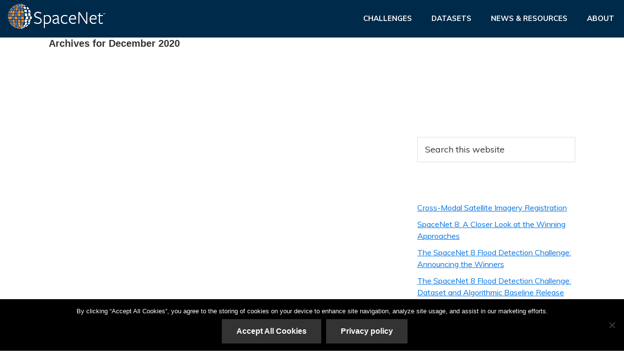

--- FILE ---
content_type: text/html; charset=UTF-8
request_url: https://spacenet.ai/2020/12/
body_size: 9261
content:
<!DOCTYPE html>
<html lang="en-US">
<head >
<meta charset="UTF-8" />
		<meta name="robots" content="noindex" />
		<meta name="viewport" content="width=device-width, initial-scale=1" />
<title>December 2020</title>
<meta name='robots' content='max-image-preview:large' />
	<style>img:is([sizes="auto" i], [sizes^="auto," i]) { contain-intrinsic-size: 3000px 1500px }</style>
	<link rel='dns-prefetch' href='//maps.googleapis.com' />
<link rel='dns-prefetch' href='//fonts.googleapis.com' />
<link rel="alternate" type="application/rss+xml" title="spacenet.ai &raquo; Feed" href="https://spacenet.ai/feed/" />
<link rel="alternate" type="application/rss+xml" title="spacenet.ai &raquo; Comments Feed" href="https://spacenet.ai/comments/feed/" />
<script type="text/javascript">
/* <![CDATA[ */
window._wpemojiSettings = {"baseUrl":"https:\/\/s.w.org\/images\/core\/emoji\/15.0.3\/72x72\/","ext":".png","svgUrl":"https:\/\/s.w.org\/images\/core\/emoji\/15.0.3\/svg\/","svgExt":".svg","source":{"concatemoji":"https:\/\/spacenet.ai\/wp-includes\/js\/wp-emoji-release.min.js?ver=6.7.4"}};
/*! This file is auto-generated */
!function(i,n){var o,s,e;function c(e){try{var t={supportTests:e,timestamp:(new Date).valueOf()};sessionStorage.setItem(o,JSON.stringify(t))}catch(e){}}function p(e,t,n){e.clearRect(0,0,e.canvas.width,e.canvas.height),e.fillText(t,0,0);var t=new Uint32Array(e.getImageData(0,0,e.canvas.width,e.canvas.height).data),r=(e.clearRect(0,0,e.canvas.width,e.canvas.height),e.fillText(n,0,0),new Uint32Array(e.getImageData(0,0,e.canvas.width,e.canvas.height).data));return t.every(function(e,t){return e===r[t]})}function u(e,t,n){switch(t){case"flag":return n(e,"\ud83c\udff3\ufe0f\u200d\u26a7\ufe0f","\ud83c\udff3\ufe0f\u200b\u26a7\ufe0f")?!1:!n(e,"\ud83c\uddfa\ud83c\uddf3","\ud83c\uddfa\u200b\ud83c\uddf3")&&!n(e,"\ud83c\udff4\udb40\udc67\udb40\udc62\udb40\udc65\udb40\udc6e\udb40\udc67\udb40\udc7f","\ud83c\udff4\u200b\udb40\udc67\u200b\udb40\udc62\u200b\udb40\udc65\u200b\udb40\udc6e\u200b\udb40\udc67\u200b\udb40\udc7f");case"emoji":return!n(e,"\ud83d\udc26\u200d\u2b1b","\ud83d\udc26\u200b\u2b1b")}return!1}function f(e,t,n){var r="undefined"!=typeof WorkerGlobalScope&&self instanceof WorkerGlobalScope?new OffscreenCanvas(300,150):i.createElement("canvas"),a=r.getContext("2d",{willReadFrequently:!0}),o=(a.textBaseline="top",a.font="600 32px Arial",{});return e.forEach(function(e){o[e]=t(a,e,n)}),o}function t(e){var t=i.createElement("script");t.src=e,t.defer=!0,i.head.appendChild(t)}"undefined"!=typeof Promise&&(o="wpEmojiSettingsSupports",s=["flag","emoji"],n.supports={everything:!0,everythingExceptFlag:!0},e=new Promise(function(e){i.addEventListener("DOMContentLoaded",e,{once:!0})}),new Promise(function(t){var n=function(){try{var e=JSON.parse(sessionStorage.getItem(o));if("object"==typeof e&&"number"==typeof e.timestamp&&(new Date).valueOf()<e.timestamp+604800&&"object"==typeof e.supportTests)return e.supportTests}catch(e){}return null}();if(!n){if("undefined"!=typeof Worker&&"undefined"!=typeof OffscreenCanvas&&"undefined"!=typeof URL&&URL.createObjectURL&&"undefined"!=typeof Blob)try{var e="postMessage("+f.toString()+"("+[JSON.stringify(s),u.toString(),p.toString()].join(",")+"));",r=new Blob([e],{type:"text/javascript"}),a=new Worker(URL.createObjectURL(r),{name:"wpTestEmojiSupports"});return void(a.onmessage=function(e){c(n=e.data),a.terminate(),t(n)})}catch(e){}c(n=f(s,u,p))}t(n)}).then(function(e){for(var t in e)n.supports[t]=e[t],n.supports.everything=n.supports.everything&&n.supports[t],"flag"!==t&&(n.supports.everythingExceptFlag=n.supports.everythingExceptFlag&&n.supports[t]);n.supports.everythingExceptFlag=n.supports.everythingExceptFlag&&!n.supports.flag,n.DOMReady=!1,n.readyCallback=function(){n.DOMReady=!0}}).then(function(){return e}).then(function(){var e;n.supports.everything||(n.readyCallback(),(e=n.source||{}).concatemoji?t(e.concatemoji):e.wpemoji&&e.twemoji&&(t(e.twemoji),t(e.wpemoji)))}))}((window,document),window._wpemojiSettings);
/* ]]> */
</script>
<link rel='stylesheet' id='genesis-sample-css' href='https://spacenet.ai/wp-content/themes/spacenet-child/style.css?ver=2.6.0' type='text/css' media='all' />
<style id='wp-emoji-styles-inline-css' type='text/css'>

	img.wp-smiley, img.emoji {
		display: inline !important;
		border: none !important;
		box-shadow: none !important;
		height: 1em !important;
		width: 1em !important;
		margin: 0 0.07em !important;
		vertical-align: -0.1em !important;
		background: none !important;
		padding: 0 !important;
	}
</style>
<link rel='stylesheet' id='wp-block-library-css' href='https://spacenet.ai/wp-includes/css/dist/block-library/style.min.css?ver=6.7.4' type='text/css' media='all' />
<style id='classic-theme-styles-inline-css' type='text/css'>
/*! This file is auto-generated */
.wp-block-button__link{color:#fff;background-color:#32373c;border-radius:9999px;box-shadow:none;text-decoration:none;padding:calc(.667em + 2px) calc(1.333em + 2px);font-size:1.125em}.wp-block-file__button{background:#32373c;color:#fff;text-decoration:none}
</style>
<style id='global-styles-inline-css' type='text/css'>
:root{--wp--preset--aspect-ratio--square: 1;--wp--preset--aspect-ratio--4-3: 4/3;--wp--preset--aspect-ratio--3-4: 3/4;--wp--preset--aspect-ratio--3-2: 3/2;--wp--preset--aspect-ratio--2-3: 2/3;--wp--preset--aspect-ratio--16-9: 16/9;--wp--preset--aspect-ratio--9-16: 9/16;--wp--preset--color--black: #000000;--wp--preset--color--cyan-bluish-gray: #abb8c3;--wp--preset--color--white: #ffffff;--wp--preset--color--pale-pink: #f78da7;--wp--preset--color--vivid-red: #cf2e2e;--wp--preset--color--luminous-vivid-orange: #ff6900;--wp--preset--color--luminous-vivid-amber: #fcb900;--wp--preset--color--light-green-cyan: #7bdcb5;--wp--preset--color--vivid-green-cyan: #00d084;--wp--preset--color--pale-cyan-blue: #8ed1fc;--wp--preset--color--vivid-cyan-blue: #0693e3;--wp--preset--color--vivid-purple: #9b51e0;--wp--preset--gradient--vivid-cyan-blue-to-vivid-purple: linear-gradient(135deg,rgba(6,147,227,1) 0%,rgb(155,81,224) 100%);--wp--preset--gradient--light-green-cyan-to-vivid-green-cyan: linear-gradient(135deg,rgb(122,220,180) 0%,rgb(0,208,130) 100%);--wp--preset--gradient--luminous-vivid-amber-to-luminous-vivid-orange: linear-gradient(135deg,rgba(252,185,0,1) 0%,rgba(255,105,0,1) 100%);--wp--preset--gradient--luminous-vivid-orange-to-vivid-red: linear-gradient(135deg,rgba(255,105,0,1) 0%,rgb(207,46,46) 100%);--wp--preset--gradient--very-light-gray-to-cyan-bluish-gray: linear-gradient(135deg,rgb(238,238,238) 0%,rgb(169,184,195) 100%);--wp--preset--gradient--cool-to-warm-spectrum: linear-gradient(135deg,rgb(74,234,220) 0%,rgb(151,120,209) 20%,rgb(207,42,186) 40%,rgb(238,44,130) 60%,rgb(251,105,98) 80%,rgb(254,248,76) 100%);--wp--preset--gradient--blush-light-purple: linear-gradient(135deg,rgb(255,206,236) 0%,rgb(152,150,240) 100%);--wp--preset--gradient--blush-bordeaux: linear-gradient(135deg,rgb(254,205,165) 0%,rgb(254,45,45) 50%,rgb(107,0,62) 100%);--wp--preset--gradient--luminous-dusk: linear-gradient(135deg,rgb(255,203,112) 0%,rgb(199,81,192) 50%,rgb(65,88,208) 100%);--wp--preset--gradient--pale-ocean: linear-gradient(135deg,rgb(255,245,203) 0%,rgb(182,227,212) 50%,rgb(51,167,181) 100%);--wp--preset--gradient--electric-grass: linear-gradient(135deg,rgb(202,248,128) 0%,rgb(113,206,126) 100%);--wp--preset--gradient--midnight: linear-gradient(135deg,rgb(2,3,129) 0%,rgb(40,116,252) 100%);--wp--preset--font-size--small: 13px;--wp--preset--font-size--medium: 20px;--wp--preset--font-size--large: 36px;--wp--preset--font-size--x-large: 42px;--wp--preset--spacing--20: 0.44rem;--wp--preset--spacing--30: 0.67rem;--wp--preset--spacing--40: 1rem;--wp--preset--spacing--50: 1.5rem;--wp--preset--spacing--60: 2.25rem;--wp--preset--spacing--70: 3.38rem;--wp--preset--spacing--80: 5.06rem;--wp--preset--shadow--natural: 6px 6px 9px rgba(0, 0, 0, 0.2);--wp--preset--shadow--deep: 12px 12px 50px rgba(0, 0, 0, 0.4);--wp--preset--shadow--sharp: 6px 6px 0px rgba(0, 0, 0, 0.2);--wp--preset--shadow--outlined: 6px 6px 0px -3px rgba(255, 255, 255, 1), 6px 6px rgba(0, 0, 0, 1);--wp--preset--shadow--crisp: 6px 6px 0px rgba(0, 0, 0, 1);}:where(.is-layout-flex){gap: 0.5em;}:where(.is-layout-grid){gap: 0.5em;}body .is-layout-flex{display: flex;}.is-layout-flex{flex-wrap: wrap;align-items: center;}.is-layout-flex > :is(*, div){margin: 0;}body .is-layout-grid{display: grid;}.is-layout-grid > :is(*, div){margin: 0;}:where(.wp-block-columns.is-layout-flex){gap: 2em;}:where(.wp-block-columns.is-layout-grid){gap: 2em;}:where(.wp-block-post-template.is-layout-flex){gap: 1.25em;}:where(.wp-block-post-template.is-layout-grid){gap: 1.25em;}.has-black-color{color: var(--wp--preset--color--black) !important;}.has-cyan-bluish-gray-color{color: var(--wp--preset--color--cyan-bluish-gray) !important;}.has-white-color{color: var(--wp--preset--color--white) !important;}.has-pale-pink-color{color: var(--wp--preset--color--pale-pink) !important;}.has-vivid-red-color{color: var(--wp--preset--color--vivid-red) !important;}.has-luminous-vivid-orange-color{color: var(--wp--preset--color--luminous-vivid-orange) !important;}.has-luminous-vivid-amber-color{color: var(--wp--preset--color--luminous-vivid-amber) !important;}.has-light-green-cyan-color{color: var(--wp--preset--color--light-green-cyan) !important;}.has-vivid-green-cyan-color{color: var(--wp--preset--color--vivid-green-cyan) !important;}.has-pale-cyan-blue-color{color: var(--wp--preset--color--pale-cyan-blue) !important;}.has-vivid-cyan-blue-color{color: var(--wp--preset--color--vivid-cyan-blue) !important;}.has-vivid-purple-color{color: var(--wp--preset--color--vivid-purple) !important;}.has-black-background-color{background-color: var(--wp--preset--color--black) !important;}.has-cyan-bluish-gray-background-color{background-color: var(--wp--preset--color--cyan-bluish-gray) !important;}.has-white-background-color{background-color: var(--wp--preset--color--white) !important;}.has-pale-pink-background-color{background-color: var(--wp--preset--color--pale-pink) !important;}.has-vivid-red-background-color{background-color: var(--wp--preset--color--vivid-red) !important;}.has-luminous-vivid-orange-background-color{background-color: var(--wp--preset--color--luminous-vivid-orange) !important;}.has-luminous-vivid-amber-background-color{background-color: var(--wp--preset--color--luminous-vivid-amber) !important;}.has-light-green-cyan-background-color{background-color: var(--wp--preset--color--light-green-cyan) !important;}.has-vivid-green-cyan-background-color{background-color: var(--wp--preset--color--vivid-green-cyan) !important;}.has-pale-cyan-blue-background-color{background-color: var(--wp--preset--color--pale-cyan-blue) !important;}.has-vivid-cyan-blue-background-color{background-color: var(--wp--preset--color--vivid-cyan-blue) !important;}.has-vivid-purple-background-color{background-color: var(--wp--preset--color--vivid-purple) !important;}.has-black-border-color{border-color: var(--wp--preset--color--black) !important;}.has-cyan-bluish-gray-border-color{border-color: var(--wp--preset--color--cyan-bluish-gray) !important;}.has-white-border-color{border-color: var(--wp--preset--color--white) !important;}.has-pale-pink-border-color{border-color: var(--wp--preset--color--pale-pink) !important;}.has-vivid-red-border-color{border-color: var(--wp--preset--color--vivid-red) !important;}.has-luminous-vivid-orange-border-color{border-color: var(--wp--preset--color--luminous-vivid-orange) !important;}.has-luminous-vivid-amber-border-color{border-color: var(--wp--preset--color--luminous-vivid-amber) !important;}.has-light-green-cyan-border-color{border-color: var(--wp--preset--color--light-green-cyan) !important;}.has-vivid-green-cyan-border-color{border-color: var(--wp--preset--color--vivid-green-cyan) !important;}.has-pale-cyan-blue-border-color{border-color: var(--wp--preset--color--pale-cyan-blue) !important;}.has-vivid-cyan-blue-border-color{border-color: var(--wp--preset--color--vivid-cyan-blue) !important;}.has-vivid-purple-border-color{border-color: var(--wp--preset--color--vivid-purple) !important;}.has-vivid-cyan-blue-to-vivid-purple-gradient-background{background: var(--wp--preset--gradient--vivid-cyan-blue-to-vivid-purple) !important;}.has-light-green-cyan-to-vivid-green-cyan-gradient-background{background: var(--wp--preset--gradient--light-green-cyan-to-vivid-green-cyan) !important;}.has-luminous-vivid-amber-to-luminous-vivid-orange-gradient-background{background: var(--wp--preset--gradient--luminous-vivid-amber-to-luminous-vivid-orange) !important;}.has-luminous-vivid-orange-to-vivid-red-gradient-background{background: var(--wp--preset--gradient--luminous-vivid-orange-to-vivid-red) !important;}.has-very-light-gray-to-cyan-bluish-gray-gradient-background{background: var(--wp--preset--gradient--very-light-gray-to-cyan-bluish-gray) !important;}.has-cool-to-warm-spectrum-gradient-background{background: var(--wp--preset--gradient--cool-to-warm-spectrum) !important;}.has-blush-light-purple-gradient-background{background: var(--wp--preset--gradient--blush-light-purple) !important;}.has-blush-bordeaux-gradient-background{background: var(--wp--preset--gradient--blush-bordeaux) !important;}.has-luminous-dusk-gradient-background{background: var(--wp--preset--gradient--luminous-dusk) !important;}.has-pale-ocean-gradient-background{background: var(--wp--preset--gradient--pale-ocean) !important;}.has-electric-grass-gradient-background{background: var(--wp--preset--gradient--electric-grass) !important;}.has-midnight-gradient-background{background: var(--wp--preset--gradient--midnight) !important;}.has-small-font-size{font-size: var(--wp--preset--font-size--small) !important;}.has-medium-font-size{font-size: var(--wp--preset--font-size--medium) !important;}.has-large-font-size{font-size: var(--wp--preset--font-size--large) !important;}.has-x-large-font-size{font-size: var(--wp--preset--font-size--x-large) !important;}
:where(.wp-block-post-template.is-layout-flex){gap: 1.25em;}:where(.wp-block-post-template.is-layout-grid){gap: 1.25em;}
:where(.wp-block-columns.is-layout-flex){gap: 2em;}:where(.wp-block-columns.is-layout-grid){gap: 2em;}
:root :where(.wp-block-pullquote){font-size: 1.5em;line-height: 1.6;}
</style>
<link rel='stylesheet' id='cookie-notice-front-css' href='https://spacenet.ai/wp-content/plugins/cookie-notice/css/front.min.css?ver=2.5.5' type='text/css' media='all' />
<link rel='stylesheet' id='display-medium-posts-css' href='https://spacenet.ai/wp-content/plugins/display-medium-posts/public/css/display-medium-posts-public.css?ver=1.0.0' type='text/css' media='all' />
<link rel='stylesheet' id='ace-owl-carousel-css' href='https://spacenet.ai/wp-content/plugins/display-medium-posts/public/vendors/owl-carousel/owl.carousel.css?ver=1.0.0' type='text/css' media='all' />
<link rel='stylesheet' id='ace-owl-theme-css' href='https://spacenet.ai/wp-content/plugins/display-medium-posts/public/vendors/owl-carousel/owl.theme.css?ver=1.0.0' type='text/css' media='all' />
<link rel='stylesheet' id='essential-grid-plugin-settings-css' href='https://spacenet.ai/wp-content/plugins/essential-grid/public/assets/css/settings.css?ver=3.0.11' type='text/css' media='all' />
<link rel='stylesheet' id='tp-fontello-css' href='https://spacenet.ai/wp-content/plugins/essential-grid/public/assets/font/fontello/css/fontello.css?ver=3.0.11' type='text/css' media='all' />
<link rel='stylesheet' id='genesis-sample-fonts-css' href='//fonts.googleapis.com/css?family=Muli%3A400%2C400i%2C600%2C700&#038;ver=2.6.0' type='text/css' media='all' />
<link rel='stylesheet' id='dashicons-css' href='https://spacenet.ai/wp-includes/css/dashicons.min.css?ver=6.7.4' type='text/css' media='all' />
<link rel='stylesheet' id='ubermenu-css' href='https://spacenet.ai/wp-content/plugins/ubermenu/pro/assets/css/ubermenu.min.css?ver=3.4.1.1' type='text/css' media='all' />
<link rel='stylesheet' id='ubermenu-minimal-css' href='https://spacenet.ai/wp-content/plugins/ubermenu/assets/css/skins/minimal.css?ver=6.7.4' type='text/css' media='all' />
<link rel='stylesheet' id='ubermenu-font-awesome-all-css' href='https://spacenet.ai/wp-content/plugins/ubermenu/assets/fontawesome/css/all.min.css?ver=6.7.4' type='text/css' media='all' />
<script type="text/javascript" id="cookie-notice-front-js-before">
/* <![CDATA[ */
var cnArgs = {"ajaxUrl":"https:\/\/spacenet.ai\/wp-admin\/admin-ajax.php","nonce":"7cd3afd5ee","hideEffect":"fade","position":"bottom","onScroll":false,"onScrollOffset":100,"onClick":false,"cookieName":"cookie_notice_accepted","cookieTime":2592000,"cookieTimeRejected":2592000,"globalCookie":false,"redirection":false,"cache":false,"revokeCookies":false,"revokeCookiesOpt":"automatic"};
/* ]]> */
</script>
<script type="text/javascript" src="https://spacenet.ai/wp-content/plugins/cookie-notice/js/front.min.js?ver=2.5.5" id="cookie-notice-front-js"></script>
<script type="text/javascript" src="https://spacenet.ai/wp-includes/js/jquery/jquery.min.js?ver=3.7.1" id="jquery-core-js"></script>
<script type="text/javascript" src="https://spacenet.ai/wp-includes/js/jquery/jquery-migrate.min.js?ver=3.4.1" id="jquery-migrate-js"></script>
<script type="text/javascript" src="https://spacenet.ai/wp-content/plugins/display-medium-posts/public/vendors/owl-carousel/owl.carousel.js?ver=1.0.0" id="ace-owl-carousel-js-js"></script>
<link rel="https://api.w.org/" href="https://spacenet.ai/wp-json/" /><link rel="EditURI" type="application/rsd+xml" title="RSD" href="https://spacenet.ai/xmlrpc.php?rsd" />
<style id="ubermenu-custom-generated-css">
/** Font Awesome 4 Compatibility **/
.fa{font-style:normal;font-variant:normal;font-weight:normal;font-family:FontAwesome;}

/** UberMenu Custom Menu Styles (Customizer) **/
/* main */
 .ubermenu-main { background:#002a4a; }
 .ubermenu-main .ubermenu-item-level-0 > .ubermenu-target { font-size:15px; text-transform:uppercase; color:#ffffff; }
 .ubermenu-main .ubermenu-nav .ubermenu-item.ubermenu-item-level-0 > .ubermenu-target { font-weight:bold; }
 .ubermenu.ubermenu-main .ubermenu-item-level-0:hover > .ubermenu-target, .ubermenu-main .ubermenu-item-level-0.ubermenu-active > .ubermenu-target { color:#d64700; }
 .ubermenu-main .ubermenu-item-level-0.ubermenu-current-menu-item > .ubermenu-target, .ubermenu-main .ubermenu-item-level-0.ubermenu-current-menu-parent > .ubermenu-target, .ubermenu-main .ubermenu-item-level-0.ubermenu-current-menu-ancestor > .ubermenu-target { color:#d64700; }
 .ubermenu-main .ubermenu-item.ubermenu-item-level-0 > .ubermenu-highlight { color:#ffffff; }
 .ubermenu-main .ubermenu-item-level-0 > .ubermenu-target, .ubermenu-main .ubermenu-item-level-0 > .ubermenu-custom-content.ubermenu-custom-content-padded { padding-top:28px; padding-bottom:28px; }
/* footer */
 .ubermenu-footer { background:#002a4a; }
 .ubermenu-footer .ubermenu-item-level-0 > .ubermenu-target { font-size:12px; text-transform:uppercase; color:#ffffff; }
 .ubermenu-footer .ubermenu-nav .ubermenu-item.ubermenu-item-level-0 > .ubermenu-target { font-weight:bold; }
 .ubermenu.ubermenu-footer .ubermenu-item-level-0:hover > .ubermenu-target, .ubermenu-footer .ubermenu-item-level-0.ubermenu-active > .ubermenu-target { color:#d64700; }
 .ubermenu-footer .ubermenu-item-level-0.ubermenu-current-menu-item > .ubermenu-target, .ubermenu-footer .ubermenu-item-level-0.ubermenu-current-menu-parent > .ubermenu-target, .ubermenu-footer .ubermenu-item-level-0.ubermenu-current-menu-ancestor > .ubermenu-target { color:#d64700; }
 .ubermenu-footer .ubermenu-item.ubermenu-item-level-0 > .ubermenu-highlight { color:#ffffff; }
 .ubermenu-footer .ubermenu-item-level-0 > .ubermenu-target, .ubermenu-footer .ubermenu-item-level-0 > .ubermenu-custom-content.ubermenu-custom-content-padded { padding-top:15px; padding-bottom:15px; }


/** UberMenu Custom Menu Item Styles (Menu Item Settings) **/
/* 19 */     .ubermenu .ubermenu-item-19 > .ubermenu-target.ubermenu-item-layout-image_left > .ubermenu-target-text { padding-left:210px; }
             .ubermenu .ubermenu-item.ubermenu-item-19 > .ubermenu-target,.ubermenu .ubermenu-item.ubermenu-item-19 > .ubermenu-content-block,.ubermenu .ubermenu-item.ubermenu-item-19.ubermenu-custom-content-padded { padding:8px 0px 8px 16px; }


/** UberMenu Custom Tweaks (General Settings) **/
.ubermenu .ubermenu-divider{
padding: 0;
}
.ubermenu-custom-content, .ubermenu-custom-content a{
color: white;
}
/* Status: Loaded from Transient */

</style><link rel="pingback" href="https://spacenet.ai/xmlrpc.php" />
<style type="text/css">.recentcomments a{display:inline !important;padding:0 !important;margin:0 !important;}</style><meta name="generator" content="Powered by WPBakery Page Builder - drag and drop page builder for WordPress."/>
<link rel="icon" href="https://spacenet.ai/wp-content/uploads/2019/02/cropped-SpaceNet_favicon-32x32.png" sizes="32x32" />
<link rel="icon" href="https://spacenet.ai/wp-content/uploads/2019/02/cropped-SpaceNet_favicon-192x192.png" sizes="192x192" />
<link rel="apple-touch-icon" href="https://spacenet.ai/wp-content/uploads/2019/02/cropped-SpaceNet_favicon-180x180.png" />
<meta name="msapplication-TileImage" content="https://spacenet.ai/wp-content/uploads/2019/02/cropped-SpaceNet_favicon-270x270.png" />
<noscript><style> .wpb_animate_when_almost_visible { opacity: 1; }</style></noscript></head>
<body class="archive date cookies-not-set header-full-width content-sidebar genesis-breadcrumbs-hidden genesis-footer-widgets-hidden wpb-js-composer js-comp-ver-6.5.0 vc_responsive" itemscope itemtype="https://schema.org/WebPage"><div class="site-container"><ul class="genesis-skip-link"><li><a href="#genesis-nav-primary" class="screen-reader-shortcut"> Skip to primary navigation</a></li><li><a href="#genesis-content" class="screen-reader-shortcut"> Skip to main content</a></li><li><a href="#genesis-sidebar-primary" class="screen-reader-shortcut"> Skip to primary sidebar</a></li></ul>
<!-- UberMenu [Configuration:main] [Theme Loc:] [Integration:api] -->
<a class="ubermenu-responsive-toggle ubermenu-responsive-toggle-main ubermenu-skin-minimal ubermenu-loc- ubermenu-responsive-toggle-content-align-left ubermenu-responsive-toggle-align-full " data-ubermenu-target="ubermenu-main-2"><i class="fas fa-bars"></i>Menu</a><nav id="ubermenu-main-2" class="ubermenu ubermenu-nojs ubermenu-main ubermenu-menu-2 ubermenu-responsive ubermenu-responsive-default ubermenu-responsive-collapse ubermenu-horizontal ubermenu-transition-shift ubermenu-trigger-hover_intent ubermenu-skin-minimal  ubermenu-bar-align-full ubermenu-items-align-right ubermenu-bound ubermenu-disable-submenu-scroll ubermenu-sub-indicators ubermenu-retractors-responsive ubermenu-submenu-indicator-closes"><ul id="ubermenu-nav-main-2" class="ubermenu-nav"><li id="menu-item-19" class="ubermenu-item ubermenu-item-type-post_type ubermenu-item-object-page ubermenu-item-home ubermenu-item-19 ubermenu-item-level-0 ubermenu-column ubermenu-column-auto ubermenu-align-left ubermenu-disable-padding" ><a class="ubermenu-target ubermenu-target-with-image ubermenu-item-layout-default ubermenu-item-layout-image_above ubermenu-item-notext" href="https://spacenet.ai/" tabindex="0" itemprop="url"><img class="ubermenu-image ubermenu-image-size-full" src="https://spacenet.ai/wp-content/uploads/2019/02/SpaceNet-Logo_inverse.png" srcset="https://spacenet.ai/wp-content/uploads/2019/02/SpaceNet-Logo_inverse.png 2200w, https://spacenet.ai/wp-content/uploads/2019/02/SpaceNet-Logo_inverse-300x76.png 300w, https://spacenet.ai/wp-content/uploads/2019/02/SpaceNet-Logo_inverse-768x194.png 768w, https://spacenet.ai/wp-content/uploads/2019/02/SpaceNet-Logo_inverse-1024x259.png 1024w" sizes="(max-width: 2200px) 100vw, 2200px" width="200" alt="SpaceNet Logo_inverse"  /></a></li><li id="menu-item-15" class="ubermenu-item ubermenu-item-type-post_type ubermenu-item-object-page ubermenu-item-15 ubermenu-item-level-0 ubermenu-column ubermenu-column-auto" ><a class="ubermenu-target ubermenu-item-layout-default ubermenu-item-layout-text_only" href="https://spacenet.ai/challenges/" tabindex="0" itemprop="url"><span class="ubermenu-target-title ubermenu-target-text">Challenges</span></a></li><li id="menu-item-16" class="ubermenu-item ubermenu-item-type-post_type ubermenu-item-object-page ubermenu-item-16 ubermenu-item-level-0 ubermenu-column ubermenu-column-auto" ><a class="ubermenu-target ubermenu-item-layout-default ubermenu-item-layout-text_only" href="https://spacenet.ai/datasets/" tabindex="0" itemprop="url"><span class="ubermenu-target-title ubermenu-target-text">Datasets</span></a></li><li id="menu-item-14" class="ubermenu-item ubermenu-item-type-post_type ubermenu-item-object-page ubermenu-item-14 ubermenu-item-level-0 ubermenu-column ubermenu-column-auto" ><a class="ubermenu-target ubermenu-item-layout-default ubermenu-item-layout-text_only" href="https://spacenet.ai/news-resources/" tabindex="0" itemprop="url"><span class="ubermenu-target-title ubermenu-target-text">News &amp; Resources</span></a></li><li id="menu-item-13" class="ubermenu-item ubermenu-item-type-post_type ubermenu-item-object-page ubermenu-item-13 ubermenu-item-level-0 ubermenu-column ubermenu-column-auto" ><a class="ubermenu-target ubermenu-item-layout-default ubermenu-item-layout-text_only" href="https://spacenet.ai/about-us/" tabindex="0" itemprop="url"><span class="ubermenu-target-title ubermenu-target-text">About</span></a></li></ul></nav>
<!-- End UberMenu -->
<header class="site-header" itemscope itemtype="https://schema.org/WPHeader"><div class="wrap"><div class="title-area"><p class="site-title" itemprop="headline"><a href="https://spacenet.ai/">spacenet.ai</a></p><p class="site-description" itemprop="description">Accelerating Geospatial Machine Learning</p></div><nav class="nav-primary" aria-label="Main" itemscope itemtype="https://schema.org/SiteNavigationElement" id="genesis-nav-primary"><div class="wrap">
<!-- UberMenu [Configuration:main] [Theme Loc:primary] [Integration:auto] -->
<a class="ubermenu-responsive-toggle ubermenu-responsive-toggle-main ubermenu-skin-minimal ubermenu-loc-primary ubermenu-responsive-toggle-content-align-left ubermenu-responsive-toggle-align-full " data-ubermenu-target="ubermenu-main-5-primary-2"><i class="fas fa-bars"></i>Menu</a><nav id="ubermenu-main-5-primary-2" class="ubermenu ubermenu-nojs ubermenu-main ubermenu-menu-5 ubermenu-loc-primary ubermenu-responsive ubermenu-responsive-default ubermenu-responsive-collapse ubermenu-horizontal ubermenu-transition-shift ubermenu-trigger-hover_intent ubermenu-skin-minimal  ubermenu-bar-align-full ubermenu-items-align-right ubermenu-bound ubermenu-disable-submenu-scroll ubermenu-sub-indicators ubermenu-retractors-responsive ubermenu-submenu-indicator-closes"><ul id="ubermenu-nav-main-5-primary" class="ubermenu-nav"><li id="menu-item-102" class="ubermenu-item ubermenu-item-type-post_type ubermenu-item-object-page ubermenu-item-102 ubermenu-item-level-0 ubermenu-column ubermenu-column-auto" ><a class="ubermenu-target ubermenu-item-layout-default ubermenu-item-layout-text_only" href="https://spacenet.ai/challenges/" tabindex="0" itemprop="url"><span class="ubermenu-target-title ubermenu-target-text">Challenges</span></a></li><li id="menu-item-103" class="ubermenu-item ubermenu-item-type-post_type ubermenu-item-object-page ubermenu-item-103 ubermenu-item-level-0 ubermenu-column ubermenu-column-auto" ><a class="ubermenu-target ubermenu-item-layout-default ubermenu-item-layout-text_only" href="https://spacenet.ai/datasets/" tabindex="0" itemprop="url"><span class="ubermenu-target-title ubermenu-target-text">Datasets</span></a></li><li id="menu-item-101" class="ubermenu-item ubermenu-item-type-post_type ubermenu-item-object-page ubermenu-item-101 ubermenu-item-level-0 ubermenu-column ubermenu-column-auto" ><a class="ubermenu-target ubermenu-item-layout-default ubermenu-item-layout-text_only" href="https://spacenet.ai/news-resources/" tabindex="0" itemprop="url"><span class="ubermenu-target-title ubermenu-target-text">News &amp; Resources</span></a></li><li id="menu-item-100" class="ubermenu-item ubermenu-item-type-post_type ubermenu-item-object-page ubermenu-item-100 ubermenu-item-level-0 ubermenu-column ubermenu-column-auto" ><a class="ubermenu-target ubermenu-item-layout-default ubermenu-item-layout-text_only" href="https://spacenet.ai/about-us/" tabindex="0" itemprop="url"><span class="ubermenu-target-title ubermenu-target-text">About Us</span></a></li><li class="ubermenu-divider"><hr/></li><li id="menu-item-471" class="ubermenu-item ubermenu-item-type-custom ubermenu-item-object-custom ubermenu-item-471 ubermenu-item-level-0 ubermenu-column ubermenu-column-auto ubermenu-clear-row" ><a class="ubermenu-target ubermenu-target-with-icon ubermenu-item-layout-default ubermenu-content-align-center ubermenu-item-layout-icon_left ubermenu-item-notext" target="_blank" href="https://twitter.com/Spacenet_AI" tabindex="0" itemprop="url"><i class="ubermenu-icon fab fa-twitter"  title="Twitter"></i></a></li><li id="menu-item-474" class="ubermenu-item ubermenu-item-type-custom ubermenu-item-object-custom ubermenu-item-474 ubermenu-item-level-0 ubermenu-column ubermenu-column-auto ubermenu-clear-row" ><a class="ubermenu-target ubermenu-target-with-icon ubermenu-item-layout-default ubermenu-content-align-center ubermenu-item-layout-icon_left ubermenu-item-notext" target="_blank" href="https://www.linkedin.com/company/spacenetai" tabindex="0" itemprop="url"><i class="ubermenu-icon fab fa-linkedin-in" ></i></a></li><li id="menu-item-475" class="ubermenu-item ubermenu-item-type-custom ubermenu-item-object-custom ubermenu-item-475 ubermenu-item-level-0 ubermenu-column ubermenu-column-auto" ><a class="ubermenu-target ubermenu-target-with-icon ubermenu-item-layout-default ubermenu-item-layout-icon_left ubermenu-item-notext" target="_blank" href="https://www.youtube.com/channel/UC33QBKuxcjghBHIbJA-a8Xg" tabindex="0" itemprop="url"><i class="ubermenu-icon fab fa-youtube" ></i></a></li><li class="ubermenu-divider"><hr/></li><li id="menu-item-483" class="ubermenu-item ubermenu-item-type-custom ubermenu-item-object-ubermenu-custom ubermenu-item-483 ubermenu-item-level-0 ubermenu-column ubermenu-column-auto" ><div class="ubermenu-content-block ubermenu-custom-content ubermenu-custom-content-padded">&#x000A9;&nbsp;2026 Maxar Technologies | <a href="https://www.maxar.com/legal/privacy-policy" target="_blank">Privacy Policy</a> | <a href="https://www.maxar.com/legal/website-terms-of-use" target="_blank">Website Terms of Use</a></div></div></li></ul></nav>
<!-- End UberMenu -->
</div></nav></div></header><div class="site-inner"><div class="content-sidebar-wrap"><main class="content" id="genesis-content"><div class="archive-description date-archive-description archive-date"><h1 class="archive-title">Archives for  December 2020</h1></div><article class="post-415 post type-post status-publish format-standard has-post-thumbnail category-external-blogs entry" aria-label="SpaceNet 7 Results: ‘Tis the Season" itemscope itemtype="https://schema.org/CreativeWork"><header class="entry-header"><h2 class="entry-title" itemprop="headline"><a class="entry-title-link" rel="bookmark" href="https://spacenet.ai/spacenet-7-results-tis-the-season/">SpaceNet 7 Results: ‘Tis the Season</a></h2>
<p class="entry-meta"><time class="entry-time" itemprop="datePublished" datetime="2020-12-17T15:28:22-05:00">December 17, 2020</time> By <span class="entry-author" itemprop="author" itemscope itemtype="https://schema.org/Person"><a href="https://spacenet.ai/author/kelly-schroeder/" class="entry-author-link" rel="author" itemprop="url"><span class="entry-author-name" itemprop="name">Kelly Schroeder</span></a></span>  </p></header><div class="entry-content" itemprop="text"></div><footer class="entry-footer"><p class="entry-meta"><span class="entry-categories">Filed Under: <a href="https://spacenet.ai/category/external-blogs/" rel="category tag">External Blogs</a></span> </p></footer></article><article class="post-399 post type-post status-publish format-standard has-post-thumbnail category-external-blogs entry" aria-label="The SpaceNet 7 Multi-Temporal Urban Development Challenge: Announcing the Winners" itemscope itemtype="https://schema.org/CreativeWork"><header class="entry-header"><h2 class="entry-title" itemprop="headline"><a class="entry-title-link" rel="bookmark" href="https://spacenet.ai/the-spacenet-7-multi-temporal-urban-development-challenge-announcing-the-winners/">The SpaceNet 7 Multi-Temporal Urban Development Challenge: Announcing the Winners</a></h2>
<p class="entry-meta"><time class="entry-time" itemprop="datePublished" datetime="2020-12-02T12:41:50-05:00">December 2, 2020</time> By <span class="entry-author" itemprop="author" itemscope itemtype="https://schema.org/Person"><a href="https://spacenet.ai/author/kelly-schroeder/" class="entry-author-link" rel="author" itemprop="url"><span class="entry-author-name" itemprop="name">Kelly Schroeder</span></a></span>  </p></header><div class="entry-content" itemprop="text"></div><footer class="entry-footer"><p class="entry-meta"><span class="entry-categories">Filed Under: <a href="https://spacenet.ai/category/external-blogs/" rel="category tag">External Blogs</a></span> </p></footer></article></main><aside class="sidebar sidebar-primary widget-area" role="complementary" aria-label="Primary Sidebar" itemscope itemtype="https://schema.org/WPSideBar" id="genesis-sidebar-primary"><h2 class="genesis-sidebar-title screen-reader-text">Primary Sidebar</h2><section id="search-2" class="widget widget_search"><div class="widget-wrap"><form class="search-form" method="get" action="https://spacenet.ai/" role="search" itemprop="potentialAction" itemscope itemtype="https://schema.org/SearchAction"><label class="search-form-label screen-reader-text" for="searchform-1">Search this website</label><input class="search-form-input" type="search" name="s" id="searchform-1" placeholder="Search this website" itemprop="query-input"><input class="search-form-submit" type="submit" value="Search"><meta content="https://spacenet.ai/?s={s}" itemprop="target"></form></div></section>

		<section id="recent-posts-2" class="widget widget_recent_entries"><div class="widget-wrap">
		<h3 class="widgettitle widget-title">Recent Posts</h3>

		<ul>
											<li>
					<a href="https://spacenet.ai/sn9-challenge/">Cross-Modal Satellite Imagery Registration</a>
									</li>
											<li>
					<a href="https://spacenet.ai/the-spacenet-8-flood-detection-challenge-look-at-the-winning-approaches/">SpaceNet 8: A Closer Look at the Winning Approaches</a>
									</li>
											<li>
					<a href="https://spacenet.ai/the-spacenet-8-flood-detection-challenge-announcing-the-winners/">The SpaceNet 8 Flood Detection Challenge: Announcing the Winners</a>
									</li>
											<li>
					<a href="https://spacenet.ai/spacenet-8-flood-detection-challenge-dataset-and-algorithmic-baseline-release/">The SpaceNet 8 Flood Detection Challenge: Dataset and Algorithmic Baseline Release</a>
									</li>
											<li>
					<a href="https://spacenet.ai/spacenet-8-flood-detection-challenge-using-multiclass-segmentation/">SpaceNet 8: Flood Detection Challenge Using Multiclass Segmentation</a>
									</li>
					</ul>

		</div></section>
<section id="recent-comments-2" class="widget widget_recent_comments"><div class="widget-wrap"><h3 class="widgettitle widget-title">Recent Comments</h3>
<ul id="recentcomments"><li class="recentcomments"><span class="comment-author-link"><a href="https://wpengine.com/" class="url" rel="ugc external nofollow">A WordPress Commenter</a></span> on <a href="https://spacenet.ai/las-vegas/#comment-1">Las Vegas</a></li></ul></div></section>
<section id="archives-2" class="widget widget_archive"><div class="widget-wrap"><h3 class="widgettitle widget-title">Archives</h3>

			<ul>
					<li><a href='https://spacenet.ai/2025/05/'>May 2025</a></li>
	<li><a href='https://spacenet.ai/2022/12/'>December 2022</a></li>
	<li><a href='https://spacenet.ai/2022/10/'>October 2022</a></li>
	<li><a href='https://spacenet.ai/2022/07/'>July 2022</a></li>
	<li><a href='https://spacenet.ai/2022/02/'>February 2022</a></li>
	<li><a href='https://spacenet.ai/2021/02/'>February 2021</a></li>
	<li><a href='https://spacenet.ai/2021/01/'>January 2021</a></li>
	<li><a href='https://spacenet.ai/2020/12/' aria-current="page">December 2020</a></li>
	<li><a href='https://spacenet.ai/2020/10/'>October 2020</a></li>
	<li><a href='https://spacenet.ai/2020/09/'>September 2020</a></li>
	<li><a href='https://spacenet.ai/2020/08/'>August 2020</a></li>
	<li><a href='https://spacenet.ai/2020/06/'>June 2020</a></li>
	<li><a href='https://spacenet.ai/2020/05/'>May 2020</a></li>
	<li><a href='https://spacenet.ai/2020/03/'>March 2020</a></li>
	<li><a href='https://spacenet.ai/2020/02/'>February 2020</a></li>
	<li><a href='https://spacenet.ai/2020/01/'>January 2020</a></li>
	<li><a href='https://spacenet.ai/2019/11/'>November 2019</a></li>
	<li><a href='https://spacenet.ai/2019/10/'>October 2019</a></li>
	<li><a href='https://spacenet.ai/2019/09/'>September 2019</a></li>
	<li><a href='https://spacenet.ai/2019/08/'>August 2019</a></li>
	<li><a href='https://spacenet.ai/2019/07/'>July 2019</a></li>
	<li><a href='https://spacenet.ai/2019/06/'>June 2019</a></li>
	<li><a href='https://spacenet.ai/2019/01/'>January 2019</a></li>
	<li><a href='https://spacenet.ai/2018/11/'>November 2018</a></li>
	<li><a href='https://spacenet.ai/2018/10/'>October 2018</a></li>
	<li><a href='https://spacenet.ai/2018/09/'>September 2018</a></li>
	<li><a href='https://spacenet.ai/2018/08/'>August 2018</a></li>
	<li><a href='https://spacenet.ai/2018/06/'>June 2018</a></li>
	<li><a href='https://spacenet.ai/2017/12/'>December 2017</a></li>
	<li><a href='https://spacenet.ai/2017/09/'>September 2017</a></li>
			</ul>

			</div></section>
<section id="categories-2" class="widget widget_categories"><div class="widget-wrap"><h3 class="widgettitle widget-title">Categories</h3>

			<ul>
					<li class="cat-item cat-item-7"><a href="https://spacenet.ai/category/announcement/">Announcement</a>
</li>
	<li class="cat-item cat-item-6"><a href="https://spacenet.ai/category/external-blogs/">External Blogs</a>
</li>
	<li class="cat-item cat-item-3"><a href="https://spacenet.ai/category/geo-datasets/">Geo Datasets</a>
</li>
	<li class="cat-item cat-item-4"><a href="https://spacenet.ai/category/hosted-datasets/">Hosted Datasets</a>
</li>
	<li class="cat-item cat-item-1"><a href="https://spacenet.ai/category/spacenet-datasets/">Spacenet Datasets</a>
</li>
			</ul>

			</div></section>
<section id="meta-2" class="widget widget_meta"><div class="widget-wrap"><h3 class="widgettitle widget-title">Meta</h3>

		<ul>
						<li><a href="https://spacenet.ai/wp-login.php">Log in</a></li>
			<li><a href="https://spacenet.ai/feed/">Entries feed</a></li>
			<li><a href="https://spacenet.ai/comments/feed/">Comments feed</a></li>

			<li><a href="https://wordpress.org/">WordPress.org</a></li>
		</ul>

		</div></section>
</aside></div></div><footer class="site-footer" itemscope itemtype="https://schema.org/WPFooter"><div class="wrap"><p></p><nav class="nav-secondary" aria-label="Secondary" itemscope itemtype="https://schema.org/SiteNavigationElement"><div class="wrap">
<!-- UberMenu [Configuration:footer] [Theme Loc:secondary] [Integration:auto] -->
<!-- [UberMenu Responsive Menu Disabled] --> <nav id="ubermenu-footer-5-secondary-2" class="ubermenu ubermenu-nojs ubermenu-footer ubermenu-menu-5 ubermenu-loc-secondary ubermenu-responsive-collapse ubermenu-horizontal ubermenu-transition-shift ubermenu-trigger-hover_intent ubermenu-skin-minimal  ubermenu-bar-align-full ubermenu-items-align-center ubermenu-bound ubermenu-disable-submenu-scroll ubermenu-sub-indicators ubermenu-retractors-responsive ubermenu-submenu-indicator-closes"><ul id="ubermenu-nav-footer-5-secondary" class="ubermenu-nav"><li class="ubermenu-item ubermenu-item-type-post_type ubermenu-item-object-page ubermenu-item-102 ubermenu-item-level-0 ubermenu-column ubermenu-column-auto" ><a class="ubermenu-target ubermenu-item-layout-default ubermenu-item-layout-text_only" href="https://spacenet.ai/challenges/" tabindex="0" itemprop="url"><span class="ubermenu-target-title ubermenu-target-text">Challenges</span></a></li><li class="ubermenu-item ubermenu-item-type-post_type ubermenu-item-object-page ubermenu-item-103 ubermenu-item-level-0 ubermenu-column ubermenu-column-auto" ><a class="ubermenu-target ubermenu-item-layout-default ubermenu-item-layout-text_only" href="https://spacenet.ai/datasets/" tabindex="0" itemprop="url"><span class="ubermenu-target-title ubermenu-target-text">Datasets</span></a></li><li class="ubermenu-item ubermenu-item-type-post_type ubermenu-item-object-page ubermenu-item-101 ubermenu-item-level-0 ubermenu-column ubermenu-column-auto" ><a class="ubermenu-target ubermenu-item-layout-default ubermenu-item-layout-text_only" href="https://spacenet.ai/news-resources/" tabindex="0" itemprop="url"><span class="ubermenu-target-title ubermenu-target-text">News &amp; Resources</span></a></li><li class="ubermenu-item ubermenu-item-type-post_type ubermenu-item-object-page ubermenu-item-100 ubermenu-item-level-0 ubermenu-column ubermenu-column-auto" ><a class="ubermenu-target ubermenu-item-layout-default ubermenu-item-layout-text_only" href="https://spacenet.ai/about-us/" tabindex="0" itemprop="url"><span class="ubermenu-target-title ubermenu-target-text">About Us</span></a></li><li class="ubermenu-divider"><hr/></li><li class="ubermenu-item ubermenu-item-type-custom ubermenu-item-object-custom ubermenu-item-471 ubermenu-item-level-0 ubermenu-column ubermenu-column-auto ubermenu-clear-row" ><a class="ubermenu-target ubermenu-target-with-icon ubermenu-item-layout-default ubermenu-content-align-center ubermenu-item-layout-icon_left ubermenu-item-notext" target="_blank" href="https://twitter.com/Spacenet_AI" tabindex="0" itemprop="url"><i class="ubermenu-icon fab fa-twitter"  title="Twitter"></i></a></li><li class="ubermenu-item ubermenu-item-type-custom ubermenu-item-object-custom ubermenu-item-474 ubermenu-item-level-0 ubermenu-column ubermenu-column-auto ubermenu-clear-row" ><a class="ubermenu-target ubermenu-target-with-icon ubermenu-item-layout-default ubermenu-content-align-center ubermenu-item-layout-icon_left ubermenu-item-notext" target="_blank" href="https://www.linkedin.com/company/spacenetai" tabindex="0" itemprop="url"><i class="ubermenu-icon fab fa-linkedin-in" ></i></a></li><li class="ubermenu-item ubermenu-item-type-custom ubermenu-item-object-custom ubermenu-item-475 ubermenu-item-level-0 ubermenu-column ubermenu-column-auto" ><a class="ubermenu-target ubermenu-target-with-icon ubermenu-item-layout-default ubermenu-item-layout-icon_left ubermenu-item-notext" target="_blank" href="https://www.youtube.com/channel/UC33QBKuxcjghBHIbJA-a8Xg" tabindex="0" itemprop="url"><i class="ubermenu-icon fab fa-youtube" ></i></a></li><li class="ubermenu-divider"><hr/></li><li class="ubermenu-item ubermenu-item-type-custom ubermenu-item-object-ubermenu-custom ubermenu-item-483 ubermenu-item-level-0 ubermenu-column ubermenu-column-auto" ><div class="ubermenu-content-block ubermenu-custom-content ubermenu-custom-content-padded">&#x000A9;&nbsp;2026 Maxar Technologies | <a href="https://www.maxar.com/legal/privacy-policy" target="_blank">Privacy Policy</a> | <a href="https://www.maxar.com/legal/website-terms-of-use" target="_blank">Website Terms of Use</a></div></div></li></ul></nav>
<!-- End UberMenu -->
</div></nav></div></footer></div><script type="text/javascript" src="https://spacenet.ai/wp-content/plugins/display-medium-posts/public/js/display-medium-posts-public.js?ver=1.0.0" id="display-medium-posts-js"></script>
<script type="text/javascript" src="https://spacenet.ai/wp-includes/js/hoverIntent.min.js?ver=1.10.2" id="hoverIntent-js"></script>
<script type="text/javascript" src="https://spacenet.ai/wp-content/themes/genesis/lib/js/menu/superfish.min.js?ver=1.7.10" id="superfish-js"></script>
<script type="text/javascript" src="https://spacenet.ai/wp-content/themes/genesis/lib/js/menu/superfish.args.min.js?ver=3.3.3" id="superfish-args-js"></script>
<script type="text/javascript" src="https://spacenet.ai/wp-content/themes/genesis/lib/js/skip-links.min.js?ver=3.3.3" id="skip-links-js"></script>
<script type="text/javascript" id="genesis-sample-responsive-menu-js-extra">
/* <![CDATA[ */
var genesis_responsive_menu = {"mainMenu":"Menu","menuIconClass":"dashicons-before dashicons-menu","subMenu":"Submenu","subMenuIconClass":"dashicons-before dashicons-arrow-down-alt2","menuClasses":{"combine":[".nav-primary"],"others":[]}};
/* ]]> */
</script>
<script type="text/javascript" src="https://spacenet.ai/wp-content/themes/spacenet-child/js/responsive-menus.min.js?ver=2.6.0" id="genesis-sample-responsive-menu-js"></script>
<script type="text/javascript" src="https://spacenet.ai/wp-content/themes/spacenet-child/js/genesis-sample.js?ver=2.6.0" id="genesis-sample-js"></script>
<script type="text/javascript" src="//maps.googleapis.com/maps/api/js?" id="google-maps-js"></script>
<script type="text/javascript" id="ubermenu-js-extra">
/* <![CDATA[ */
var ubermenu_data = {"remove_conflicts":"on","reposition_on_load":"off","intent_delay":"300","intent_interval":"100","intent_threshold":"7","scrollto_offset":"50","scrollto_duration":"1000","responsive_breakpoint":"959","accessible":"on","retractor_display_strategy":"responsive","touch_off_close":"on","submenu_indicator_close_mobile":"on","collapse_after_scroll":"on","v":"3.4.1.1","configurations":["footer","main"],"ajax_url":"https:\/\/spacenet.ai\/wp-admin\/admin-ajax.php","plugin_url":"https:\/\/spacenet.ai\/wp-content\/plugins\/ubermenu\/","disable_mobile":"off","prefix_boost":"","aria_role_navigation":"off","aria_expanded":"off","aria_hidden":"off","aria_controls":"","aria_responsive_toggle":"off","icon_tag":"i","theme_locations":{"primary":"Header Menu","secondary":"Footer Menu"}};
/* ]]> */
</script>
<script type="text/javascript" src="https://spacenet.ai/wp-content/plugins/ubermenu/assets/js/ubermenu.min.js?ver=3.4.1.1" id="ubermenu-js"></script>

		<!-- Cookie Notice plugin v2.5.5 by Hu-manity.co https://hu-manity.co/ -->
		<div id="cookie-notice" role="dialog" class="cookie-notice-hidden cookie-revoke-hidden cn-position-bottom" aria-label="Cookie Notice" style="background-color: rgba(0,0,0,1);"><div class="cookie-notice-container" style="color: #fff"><span id="cn-notice-text" class="cn-text-container">By clicking “Accept All Cookies”, you agree to the storing of cookies on your device to enhance site navigation, analyze site usage, and assist in our marketing efforts.</span><span id="cn-notice-buttons" class="cn-buttons-container"><a href="#" id="cn-accept-cookie" data-cookie-set="accept" class="cn-set-cookie cn-button cn-button-custom button" aria-label="Accept All Cookies">Accept All Cookies</a><a href="https://www.maxar.com/legal/privacy-policy" target="_blank" id="cn-more-info" class="cn-more-info cn-button cn-button-custom button" aria-label="Privacy policy">Privacy policy</a></span><span id="cn-close-notice" data-cookie-set="accept" class="cn-close-icon" title="No"></span></div>
			
		</div>
		<!-- / Cookie Notice plugin --></body></html>
